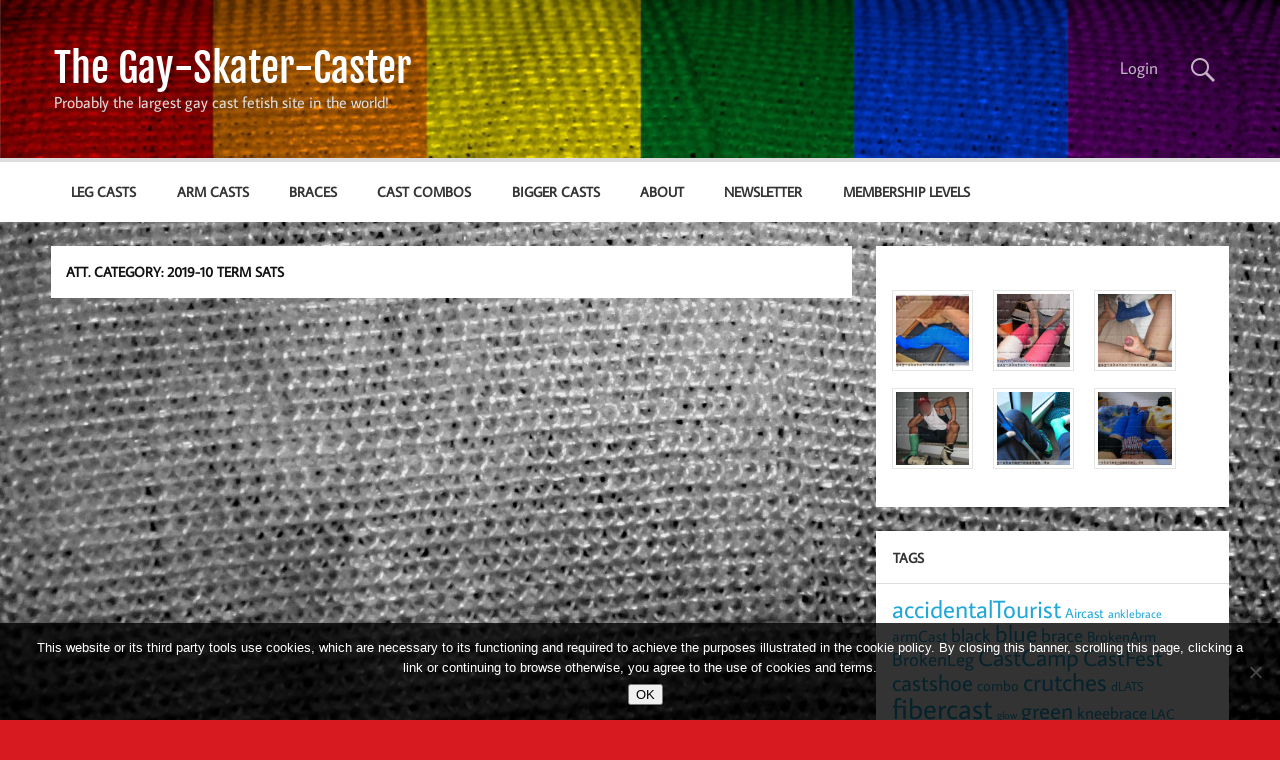

--- FILE ---
content_type: text/html; charset=UTF-8
request_url: https://gay-skater-caster.de/attachment_category/2019-10-term-sats/
body_size: 11408
content:
<!DOCTYPE html><!-- HTML 5 -->
<html lang="en-US">

<head>
<meta charset="UTF-8" />
<meta name="viewport" content="width=device-width, initial-scale=1">
<link rel="profile" href="http://gmpg.org/xfn/11" />
<link rel="pingback" href="https://gay-skater-caster.de/xmlrpc.php" />

<meta name='robots' content='index, follow, max-image-preview:large, max-snippet:-1, max-video-preview:-1' />

	<!-- This site is optimized with the Yoast SEO plugin v26.8 - https://yoast.com/product/yoast-seo-wordpress/ -->
	<title>2019-10 term sats Archive - The Gay-Skater-Caster</title>
	<link rel="canonical" href="https://gay-skater-caster.de/attachment_category/2019-10-term-sats/" />
	<meta property="og:locale" content="en_US" />
	<meta property="og:type" content="article" />
	<meta property="og:title" content="2019-10 term sats Archive - The Gay-Skater-Caster" />
	<meta property="og:url" content="https://gay-skater-caster.de/attachment_category/2019-10-term-sats/" />
	<meta property="og:site_name" content="The Gay-Skater-Caster" />
	<meta name="twitter:card" content="summary_large_image" />
	<meta name="twitter:site" content="@GaySkaterCaster" />
	<script type="application/ld+json" class="yoast-schema-graph">{"@context":"https://schema.org","@graph":[{"@type":"CollectionPage","@id":"https://gay-skater-caster.de/attachment_category/2019-10-term-sats/","url":"https://gay-skater-caster.de/attachment_category/2019-10-term-sats/","name":"2019-10 term sats Archive - The Gay-Skater-Caster","isPartOf":{"@id":"https://gay-skater-caster.de/#website"},"breadcrumb":{"@id":"https://gay-skater-caster.de/attachment_category/2019-10-term-sats/#breadcrumb"},"inLanguage":"en-US"},{"@type":"BreadcrumbList","@id":"https://gay-skater-caster.de/attachment_category/2019-10-term-sats/#breadcrumb","itemListElement":[{"@type":"ListItem","position":1,"name":"Startseite","item":"https://gay-skater-caster.de/"},{"@type":"ListItem","position":2,"name":"2019","item":"https://gay-skater-caster.de/attachment_category/2019/"},{"@type":"ListItem","position":3,"name":"2019-10 term sats"}]},{"@type":"WebSite","@id":"https://gay-skater-caster.de/#website","url":"https://gay-skater-caster.de/","name":"The Gay-Skater-Caster","description":"Probably the largest gay cast fetish site in the world!","potentialAction":[{"@type":"SearchAction","target":{"@type":"EntryPoint","urlTemplate":"https://gay-skater-caster.de/?s={search_term_string}"},"query-input":{"@type":"PropertyValueSpecification","valueRequired":true,"valueName":"search_term_string"}}],"inLanguage":"en-US"}]}</script>
	<!-- / Yoast SEO plugin. -->


<link rel='dns-prefetch' href='//hcaptcha.com' />
<link rel="alternate" type="application/rss+xml" title="The Gay-Skater-Caster &raquo; Feed" href="https://gay-skater-caster.de/feed/" />
<link rel="alternate" type="application/rss+xml" title="The Gay-Skater-Caster &raquo; Comments Feed" href="https://gay-skater-caster.de/comments/feed/" />
<link rel="alternate" type="application/rss+xml" title="The Gay-Skater-Caster &raquo; 2019-10 term sats Att. Category Feed" href="https://gay-skater-caster.de/attachment_category/2019-10-term-sats/feed/" />
<style id='wp-img-auto-sizes-contain-inline-css' type='text/css'>
img:is([sizes=auto i],[sizes^="auto," i]){contain-intrinsic-size:3000px 1500px}
/*# sourceURL=wp-img-auto-sizes-contain-inline-css */
</style>
<link rel='stylesheet' id='momentous-custom-fonts-css' href='https://gay-skater-caster.de/wp-content/themes/momentous-lite/css/custom-fonts.css?ver=20180413' type='text/css' media='all' />
<style id='wp-emoji-styles-inline-css' type='text/css'>

	img.wp-smiley, img.emoji {
		display: inline !important;
		border: none !important;
		box-shadow: none !important;
		height: 1em !important;
		width: 1em !important;
		margin: 0 0.07em !important;
		vertical-align: -0.1em !important;
		background: none !important;
		padding: 0 !important;
	}
/*# sourceURL=wp-emoji-styles-inline-css */
</style>
<link rel='stylesheet' id='wp-block-library-css' href='https://gay-skater-caster.de/wp-includes/css/dist/block-library/style.min.css?ver=6.9' type='text/css' media='all' />
<style id='global-styles-inline-css' type='text/css'>
:root{--wp--preset--aspect-ratio--square: 1;--wp--preset--aspect-ratio--4-3: 4/3;--wp--preset--aspect-ratio--3-4: 3/4;--wp--preset--aspect-ratio--3-2: 3/2;--wp--preset--aspect-ratio--2-3: 2/3;--wp--preset--aspect-ratio--16-9: 16/9;--wp--preset--aspect-ratio--9-16: 9/16;--wp--preset--color--black: #353535;--wp--preset--color--cyan-bluish-gray: #abb8c3;--wp--preset--color--white: #ffffff;--wp--preset--color--pale-pink: #f78da7;--wp--preset--color--vivid-red: #cf2e2e;--wp--preset--color--luminous-vivid-orange: #ff6900;--wp--preset--color--luminous-vivid-amber: #fcb900;--wp--preset--color--light-green-cyan: #7bdcb5;--wp--preset--color--vivid-green-cyan: #00d084;--wp--preset--color--pale-cyan-blue: #8ed1fc;--wp--preset--color--vivid-cyan-blue: #0693e3;--wp--preset--color--vivid-purple: #9b51e0;--wp--preset--color--primary: #22a8d8;--wp--preset--color--light-gray: #f0f0f0;--wp--preset--color--dark-gray: #777777;--wp--preset--gradient--vivid-cyan-blue-to-vivid-purple: linear-gradient(135deg,rgb(6,147,227) 0%,rgb(155,81,224) 100%);--wp--preset--gradient--light-green-cyan-to-vivid-green-cyan: linear-gradient(135deg,rgb(122,220,180) 0%,rgb(0,208,130) 100%);--wp--preset--gradient--luminous-vivid-amber-to-luminous-vivid-orange: linear-gradient(135deg,rgb(252,185,0) 0%,rgb(255,105,0) 100%);--wp--preset--gradient--luminous-vivid-orange-to-vivid-red: linear-gradient(135deg,rgb(255,105,0) 0%,rgb(207,46,46) 100%);--wp--preset--gradient--very-light-gray-to-cyan-bluish-gray: linear-gradient(135deg,rgb(238,238,238) 0%,rgb(169,184,195) 100%);--wp--preset--gradient--cool-to-warm-spectrum: linear-gradient(135deg,rgb(74,234,220) 0%,rgb(151,120,209) 20%,rgb(207,42,186) 40%,rgb(238,44,130) 60%,rgb(251,105,98) 80%,rgb(254,248,76) 100%);--wp--preset--gradient--blush-light-purple: linear-gradient(135deg,rgb(255,206,236) 0%,rgb(152,150,240) 100%);--wp--preset--gradient--blush-bordeaux: linear-gradient(135deg,rgb(254,205,165) 0%,rgb(254,45,45) 50%,rgb(107,0,62) 100%);--wp--preset--gradient--luminous-dusk: linear-gradient(135deg,rgb(255,203,112) 0%,rgb(199,81,192) 50%,rgb(65,88,208) 100%);--wp--preset--gradient--pale-ocean: linear-gradient(135deg,rgb(255,245,203) 0%,rgb(182,227,212) 50%,rgb(51,167,181) 100%);--wp--preset--gradient--electric-grass: linear-gradient(135deg,rgb(202,248,128) 0%,rgb(113,206,126) 100%);--wp--preset--gradient--midnight: linear-gradient(135deg,rgb(2,3,129) 0%,rgb(40,116,252) 100%);--wp--preset--font-size--small: 13px;--wp--preset--font-size--medium: 20px;--wp--preset--font-size--large: 36px;--wp--preset--font-size--x-large: 42px;--wp--preset--spacing--20: 0.44rem;--wp--preset--spacing--30: 0.67rem;--wp--preset--spacing--40: 1rem;--wp--preset--spacing--50: 1.5rem;--wp--preset--spacing--60: 2.25rem;--wp--preset--spacing--70: 3.38rem;--wp--preset--spacing--80: 5.06rem;--wp--preset--shadow--natural: 6px 6px 9px rgba(0, 0, 0, 0.2);--wp--preset--shadow--deep: 12px 12px 50px rgba(0, 0, 0, 0.4);--wp--preset--shadow--sharp: 6px 6px 0px rgba(0, 0, 0, 0.2);--wp--preset--shadow--outlined: 6px 6px 0px -3px rgb(255, 255, 255), 6px 6px rgb(0, 0, 0);--wp--preset--shadow--crisp: 6px 6px 0px rgb(0, 0, 0);}:where(.is-layout-flex){gap: 0.5em;}:where(.is-layout-grid){gap: 0.5em;}body .is-layout-flex{display: flex;}.is-layout-flex{flex-wrap: wrap;align-items: center;}.is-layout-flex > :is(*, div){margin: 0;}body .is-layout-grid{display: grid;}.is-layout-grid > :is(*, div){margin: 0;}:where(.wp-block-columns.is-layout-flex){gap: 2em;}:where(.wp-block-columns.is-layout-grid){gap: 2em;}:where(.wp-block-post-template.is-layout-flex){gap: 1.25em;}:where(.wp-block-post-template.is-layout-grid){gap: 1.25em;}.has-black-color{color: var(--wp--preset--color--black) !important;}.has-cyan-bluish-gray-color{color: var(--wp--preset--color--cyan-bluish-gray) !important;}.has-white-color{color: var(--wp--preset--color--white) !important;}.has-pale-pink-color{color: var(--wp--preset--color--pale-pink) !important;}.has-vivid-red-color{color: var(--wp--preset--color--vivid-red) !important;}.has-luminous-vivid-orange-color{color: var(--wp--preset--color--luminous-vivid-orange) !important;}.has-luminous-vivid-amber-color{color: var(--wp--preset--color--luminous-vivid-amber) !important;}.has-light-green-cyan-color{color: var(--wp--preset--color--light-green-cyan) !important;}.has-vivid-green-cyan-color{color: var(--wp--preset--color--vivid-green-cyan) !important;}.has-pale-cyan-blue-color{color: var(--wp--preset--color--pale-cyan-blue) !important;}.has-vivid-cyan-blue-color{color: var(--wp--preset--color--vivid-cyan-blue) !important;}.has-vivid-purple-color{color: var(--wp--preset--color--vivid-purple) !important;}.has-black-background-color{background-color: var(--wp--preset--color--black) !important;}.has-cyan-bluish-gray-background-color{background-color: var(--wp--preset--color--cyan-bluish-gray) !important;}.has-white-background-color{background-color: var(--wp--preset--color--white) !important;}.has-pale-pink-background-color{background-color: var(--wp--preset--color--pale-pink) !important;}.has-vivid-red-background-color{background-color: var(--wp--preset--color--vivid-red) !important;}.has-luminous-vivid-orange-background-color{background-color: var(--wp--preset--color--luminous-vivid-orange) !important;}.has-luminous-vivid-amber-background-color{background-color: var(--wp--preset--color--luminous-vivid-amber) !important;}.has-light-green-cyan-background-color{background-color: var(--wp--preset--color--light-green-cyan) !important;}.has-vivid-green-cyan-background-color{background-color: var(--wp--preset--color--vivid-green-cyan) !important;}.has-pale-cyan-blue-background-color{background-color: var(--wp--preset--color--pale-cyan-blue) !important;}.has-vivid-cyan-blue-background-color{background-color: var(--wp--preset--color--vivid-cyan-blue) !important;}.has-vivid-purple-background-color{background-color: var(--wp--preset--color--vivid-purple) !important;}.has-black-border-color{border-color: var(--wp--preset--color--black) !important;}.has-cyan-bluish-gray-border-color{border-color: var(--wp--preset--color--cyan-bluish-gray) !important;}.has-white-border-color{border-color: var(--wp--preset--color--white) !important;}.has-pale-pink-border-color{border-color: var(--wp--preset--color--pale-pink) !important;}.has-vivid-red-border-color{border-color: var(--wp--preset--color--vivid-red) !important;}.has-luminous-vivid-orange-border-color{border-color: var(--wp--preset--color--luminous-vivid-orange) !important;}.has-luminous-vivid-amber-border-color{border-color: var(--wp--preset--color--luminous-vivid-amber) !important;}.has-light-green-cyan-border-color{border-color: var(--wp--preset--color--light-green-cyan) !important;}.has-vivid-green-cyan-border-color{border-color: var(--wp--preset--color--vivid-green-cyan) !important;}.has-pale-cyan-blue-border-color{border-color: var(--wp--preset--color--pale-cyan-blue) !important;}.has-vivid-cyan-blue-border-color{border-color: var(--wp--preset--color--vivid-cyan-blue) !important;}.has-vivid-purple-border-color{border-color: var(--wp--preset--color--vivid-purple) !important;}.has-vivid-cyan-blue-to-vivid-purple-gradient-background{background: var(--wp--preset--gradient--vivid-cyan-blue-to-vivid-purple) !important;}.has-light-green-cyan-to-vivid-green-cyan-gradient-background{background: var(--wp--preset--gradient--light-green-cyan-to-vivid-green-cyan) !important;}.has-luminous-vivid-amber-to-luminous-vivid-orange-gradient-background{background: var(--wp--preset--gradient--luminous-vivid-amber-to-luminous-vivid-orange) !important;}.has-luminous-vivid-orange-to-vivid-red-gradient-background{background: var(--wp--preset--gradient--luminous-vivid-orange-to-vivid-red) !important;}.has-very-light-gray-to-cyan-bluish-gray-gradient-background{background: var(--wp--preset--gradient--very-light-gray-to-cyan-bluish-gray) !important;}.has-cool-to-warm-spectrum-gradient-background{background: var(--wp--preset--gradient--cool-to-warm-spectrum) !important;}.has-blush-light-purple-gradient-background{background: var(--wp--preset--gradient--blush-light-purple) !important;}.has-blush-bordeaux-gradient-background{background: var(--wp--preset--gradient--blush-bordeaux) !important;}.has-luminous-dusk-gradient-background{background: var(--wp--preset--gradient--luminous-dusk) !important;}.has-pale-ocean-gradient-background{background: var(--wp--preset--gradient--pale-ocean) !important;}.has-electric-grass-gradient-background{background: var(--wp--preset--gradient--electric-grass) !important;}.has-midnight-gradient-background{background: var(--wp--preset--gradient--midnight) !important;}.has-small-font-size{font-size: var(--wp--preset--font-size--small) !important;}.has-medium-font-size{font-size: var(--wp--preset--font-size--medium) !important;}.has-large-font-size{font-size: var(--wp--preset--font-size--large) !important;}.has-x-large-font-size{font-size: var(--wp--preset--font-size--x-large) !important;}
/*# sourceURL=global-styles-inline-css */
</style>

<style id='classic-theme-styles-inline-css' type='text/css'>
/*! This file is auto-generated */
.wp-block-button__link{color:#fff;background-color:#32373c;border-radius:9999px;box-shadow:none;text-decoration:none;padding:calc(.667em + 2px) calc(1.333em + 2px);font-size:1.125em}.wp-block-file__button{background:#32373c;color:#fff;text-decoration:none}
/*# sourceURL=/wp-includes/css/classic-themes.min.css */
</style>
<link rel='stylesheet' id='cookie-notice-front-css' href='https://gay-skater-caster.de/wp-content/plugins/cookie-notice/css/front.min.css?ver=2.5.11' type='text/css' media='all' />
<link rel='stylesheet' id='pmpro_frontend_base-css' href='https://gay-skater-caster.de/wp-content/plugins/paid-memberships-pro/css/frontend/base.css?ver=3.5.6' type='text/css' media='all' />
<link rel='stylesheet' id='pmpro_frontend_variation_1-css' href='https://gay-skater-caster.de/wp-content/plugins/paid-memberships-pro/css/frontend/variation_1.css?ver=3.5.6' type='text/css' media='all' />
<link rel='stylesheet' id='responsive-lightbox-prettyphoto-css' href='https://gay-skater-caster.de/wp-content/plugins/responsive-lightbox/assets/prettyphoto/prettyPhoto.min.css?ver=3.1.6' type='text/css' media='all' />
<link rel='stylesheet' id='momentous-lite-stylesheet-css' href='https://gay-skater-caster.de/wp-content/themes/momentous-lite/style.css?ver=1.4.5' type='text/css' media='all' />
<link rel='stylesheet' id='genericons-css' href='https://gay-skater-caster.de/wp-content/themes/momentous-lite/css/genericons/genericons.css?ver=3.4.1' type='text/css' media='all' />
<link rel='stylesheet' id='newsletter-css' href='https://gay-skater-caster.de/wp-content/plugins/newsletter/style.css?ver=9.1.2' type='text/css' media='all' />
<link rel='stylesheet' id='video-js-css' href='https://gay-skater-caster.de/wp-content/plugins/video-embed-thumbnail-generator/video-js/video-js.min.css?ver=7.11.4' type='text/css' media='all' />
<link rel='stylesheet' id='video-js-kg-skin-css' href='https://gay-skater-caster.de/wp-content/plugins/video-embed-thumbnail-generator/video-js/kg-video-js-skin.css?ver=4.10.5' type='text/css' media='all' />
<link rel='stylesheet' id='kgvid_video_styles-css' href='https://gay-skater-caster.de/wp-content/plugins/video-embed-thumbnail-generator/src/public/css/videopack-styles.css?ver=4.10.5' type='text/css' media='all' />
<script type="text/javascript" id="cookie-notice-front-js-before">
/* <![CDATA[ */
var cnArgs = {"ajaxUrl":"https:\/\/gay-skater-caster.de\/wp-admin\/admin-ajax.php","nonce":"4c94a55076","hideEffect":"fade","position":"bottom","onScroll":false,"onScrollOffset":100,"onClick":false,"cookieName":"cookie_notice_accepted","cookieTime":7862400,"cookieTimeRejected":2592000,"globalCookie":false,"redirection":false,"cache":false,"revokeCookies":false,"revokeCookiesOpt":"automatic"};

//# sourceURL=cookie-notice-front-js-before
/* ]]> */
</script>
<script type="text/javascript" src="https://gay-skater-caster.de/wp-content/plugins/cookie-notice/js/front.min.js?ver=2.5.11" id="cookie-notice-front-js"></script>
<script type="text/javascript" id="image-watermark-no-right-click-js-before">
/* <![CDATA[ */
var iwArgsNoRightClick = {"rightclick":"N","draganddrop":"N","devtools":"Y","enableToast":"Y","toastMessage":"This content is protected"};

//# sourceURL=image-watermark-no-right-click-js-before
/* ]]> */
</script>
<script type="text/javascript" src="https://gay-skater-caster.de/wp-content/plugins/image-watermark/js/no-right-click.js?ver=2.0.7" id="image-watermark-no-right-click-js"></script>
<script type="text/javascript" src="https://gay-skater-caster.de/wp-includes/js/jquery/jquery.min.js?ver=3.7.1" id="jquery-core-js"></script>
<script type="text/javascript" src="https://gay-skater-caster.de/wp-includes/js/jquery/jquery-migrate.min.js?ver=3.4.1" id="jquery-migrate-js"></script>
<script type="text/javascript" src="https://gay-skater-caster.de/wp-content/plugins/responsive-lightbox/assets/prettyphoto/jquery.prettyPhoto.min.js?ver=3.1.6" id="responsive-lightbox-prettyphoto-js"></script>
<script type="text/javascript" src="https://gay-skater-caster.de/wp-includes/js/underscore.min.js?ver=1.13.7" id="underscore-js"></script>
<script type="text/javascript" src="https://gay-skater-caster.de/wp-content/plugins/responsive-lightbox/assets/infinitescroll/infinite-scroll.pkgd.min.js?ver=4.0.1" id="responsive-lightbox-infinite-scroll-js"></script>
<script type="text/javascript" src="https://gay-skater-caster.de/wp-content/plugins/responsive-lightbox/assets/dompurify/purify.min.js?ver=3.3.1" id="dompurify-js"></script>
<script type="text/javascript" id="responsive-lightbox-sanitizer-js-before">
/* <![CDATA[ */
window.RLG = window.RLG || {}; window.RLG.sanitizeAllowedHosts = ["youtube.com","www.youtube.com","youtu.be","vimeo.com","player.vimeo.com"];
//# sourceURL=responsive-lightbox-sanitizer-js-before
/* ]]> */
</script>
<script type="text/javascript" src="https://gay-skater-caster.de/wp-content/plugins/responsive-lightbox/js/sanitizer.js?ver=2.7.0" id="responsive-lightbox-sanitizer-js"></script>
<script type="text/javascript" id="responsive-lightbox-js-before">
/* <![CDATA[ */
var rlArgs = {"script":"prettyphoto","selector":"lightbox","customEvents":"","activeGalleries":true,"animationSpeed":"normal","slideshow":true,"slideshowDelay":5000,"slideshowAutoplay":false,"opacity":"0.75","showTitle":true,"allowResize":true,"allowExpand":true,"width":1080,"height":720,"separator":"\/","theme":"pp_default","horizontalPadding":20,"hideFlash":false,"wmode":"opaque","videoAutoplay":true,"modal":false,"deeplinking":false,"overlayGallery":true,"keyboardShortcuts":true,"social":false,"woocommerce_gallery":false,"ajaxurl":"https:\/\/gay-skater-caster.de\/wp-admin\/admin-ajax.php","nonce":"1b32f05264","preview":false,"postId":0,"scriptExtension":false};

//# sourceURL=responsive-lightbox-js-before
/* ]]> */
</script>
<script type="text/javascript" src="https://gay-skater-caster.de/wp-content/plugins/responsive-lightbox/js/front.js?ver=2.7.0" id="responsive-lightbox-js"></script>
<script type="text/javascript" src="https://gay-skater-caster.de/wp-content/themes/momentous-lite/js/navigation.js?ver=20160719" id="momentous-lite-jquery-navigation-js"></script>
<script type="text/javascript" src="https://gay-skater-caster.de/wp-includes/js/imagesloaded.min.js?ver=5.0.0" id="imagesloaded-js"></script>
<script type="text/javascript" src="https://gay-skater-caster.de/wp-includes/js/masonry.min.js?ver=4.2.2" id="masonry-js"></script>
<script type="text/javascript" src="https://gay-skater-caster.de/wp-content/themes/momentous-lite/js/masonry-init.js?ver=20160719" id="momentous-lite-masonry-js"></script>
<link rel="https://api.w.org/" href="https://gay-skater-caster.de/wp-json/" /><link rel="alternate" title="JSON" type="application/json" href="https://gay-skater-caster.de/wp-json/wp/v2/attachment_category/488" /><link rel="EditURI" type="application/rsd+xml" title="RSD" href="https://gay-skater-caster.de/xmlrpc.php?rsd" />
<meta name="generator" content="WordPress 6.9" />
<style id="pmpro_colors">:root {
	--pmpro--color--base: #ffffff;
	--pmpro--color--contrast: #222222;
	--pmpro--color--accent: #0c3d54;
	--pmpro--color--accent--variation: hsl( 199,75%,28.5% );
	--pmpro--color--border--variation: hsl( 0,0%,91% );
}</style><style>
.h-captcha{position:relative;display:block;margin-bottom:2rem;padding:0;clear:both}.h-captcha[data-size="normal"]{width:302px;height:76px}.h-captcha[data-size="compact"]{width:158px;height:138px}.h-captcha[data-size="invisible"]{display:none}.h-captcha iframe{z-index:1}.h-captcha::before{content:"";display:block;position:absolute;top:0;left:0;background:url(https://gay-skater-caster.de/wp-content/plugins/hcaptcha-for-forms-and-more/assets/images/hcaptcha-div-logo.svg) no-repeat;border:1px solid #fff0;border-radius:4px;box-sizing:border-box}.h-captcha::after{content:"The hCaptcha loading is delayed until user interaction.";font-family:-apple-system,system-ui,BlinkMacSystemFont,"Segoe UI",Roboto,Oxygen,Ubuntu,"Helvetica Neue",Arial,sans-serif;font-size:10px;font-weight:500;position:absolute;top:0;bottom:0;left:0;right:0;box-sizing:border-box;color:#bf1722;opacity:0}.h-captcha:not(:has(iframe))::after{animation:hcap-msg-fade-in .3s ease forwards;animation-delay:2s}.h-captcha:has(iframe)::after{animation:none;opacity:0}@keyframes hcap-msg-fade-in{to{opacity:1}}.h-captcha[data-size="normal"]::before{width:302px;height:76px;background-position:93.8% 28%}.h-captcha[data-size="normal"]::after{width:302px;height:76px;display:flex;flex-wrap:wrap;align-content:center;line-height:normal;padding:0 75px 0 10px}.h-captcha[data-size="compact"]::before{width:158px;height:138px;background-position:49.9% 78.8%}.h-captcha[data-size="compact"]::after{width:158px;height:138px;text-align:center;line-height:normal;padding:24px 10px 10px 10px}.h-captcha[data-theme="light"]::before,body.is-light-theme .h-captcha[data-theme="auto"]::before,.h-captcha[data-theme="auto"]::before{background-color:#fafafa;border:1px solid #e0e0e0}.h-captcha[data-theme="dark"]::before,body.is-dark-theme .h-captcha[data-theme="auto"]::before,html.wp-dark-mode-active .h-captcha[data-theme="auto"]::before,html.drdt-dark-mode .h-captcha[data-theme="auto"]::before{background-image:url(https://gay-skater-caster.de/wp-content/plugins/hcaptcha-for-forms-and-more/assets/images/hcaptcha-div-logo-white.svg);background-repeat:no-repeat;background-color:#333;border:1px solid #f5f5f5}@media (prefers-color-scheme:dark){.h-captcha[data-theme="auto"]::before{background-image:url(https://gay-skater-caster.de/wp-content/plugins/hcaptcha-for-forms-and-more/assets/images/hcaptcha-div-logo-white.svg);background-repeat:no-repeat;background-color:#333;border:1px solid #f5f5f5}}.h-captcha[data-theme="custom"]::before{background-color:initial}.h-captcha[data-size="invisible"]::before,.h-captcha[data-size="invisible"]::after{display:none}.h-captcha iframe{position:relative}div[style*="z-index: 2147483647"] div[style*="border-width: 11px"][style*="position: absolute"][style*="pointer-events: none"]{border-style:none}
</style>
<!-- Analytics by WP Statistics - https://wp-statistics.com -->
<style type="text/css">.recentcomments a{display:inline !important;padding:0 !important;margin:0 !important;}</style><style type="text/css" id="custom-background-css">
body.custom-background { background-color: #d71920; background-image: url("https://gay-skater-caster.de/wp-content/uploads/1717/65/Cast-HG2-scaled.jpg"); background-position: center center; background-size: cover; background-repeat: no-repeat; background-attachment: fixed; }
</style>
	<link rel="icon" href="https://gay-skater-caster.de/wp-content/uploads/2019/09/cropped-logo-gsc-v03-rot-32x32.png" sizes="32x32" />
<link rel="icon" href="https://gay-skater-caster.de/wp-content/uploads/2019/09/cropped-logo-gsc-v03-rot-192x192.png" sizes="192x192" />
<link rel="apple-touch-icon" href="https://gay-skater-caster.de/wp-content/uploads/2019/09/cropped-logo-gsc-v03-rot-180x180.png" />
<meta name="msapplication-TileImage" content="https://gay-skater-caster.de/wp-content/uploads/2019/09/cropped-logo-gsc-v03-rot-270x270.png" />
		<style type="text/css" id="wp-custom-css">
			.more-link{
  background:#d71920;
}

.widgettitle{
  font-size:1em;
}

.author-bio-section {
  display: none;
}

#header-wrap{
	background-image:url("https://gay-skater-caster.de/wp-content/uploads/1717/64/cropped-Cast-HG-RB2-scaled-1.jpg");
	background-repeat: no-repeat;
	background-size:100% 100%;
}

		</style>
		</head>

<body class="pmpro-variation_1 archive tax-attachment_category term-2019-10-term-sats term-488 custom-background wp-theme-momentous-lite cookies-not-set">

<a class="skip-link screen-reader-text" href="#content">Skip to content</a>


<div id="wrapper" class="hfeed">

	<div id="header-wrap">

		
			<div id="header-search-wrap">

				<div id="header-search" class="container clearfix">
					
	<form role="search" method="get" class="search-form" action="https://gay-skater-caster.de/">
		<label>
			<span class="screen-reader-text">Search for:</span>
			<input type="search" class="search-field" placeholder="To search, type and hit enter &hellip;" value="" name="s">
		</label>
		<button type="submit" class="search-submit">
			<span class="genericon-search"></span>
		</button>
	</form>

				</div>

			</div>

		
		<header id="header" class="container clearfix" role="banner">

			<div id="logo">

								
		<p class="site-title"><a href="https://gay-skater-caster.de/" rel="home">The Gay-Skater-Caster</a></p>

					
			<p class="site-description">Probably the largest gay cast fetish site in the world!</p>

		
			</div>

			<div id="header-content" class="clearfix">

									<div class="header-search-icon">
						<span class="genericon-search"></span>
					</div>
				
				
					<nav id="topnav" class="clearfix" role="navigation">
						<ul id="topnav-menu" class="top-navigation-menu"><li id="menu-item-25262" class="menu-item menu-item-type-custom menu-item-object-custom menu-item-25262"><a href="https://gay-skater-caster.de/wp-login.php">Login</a></li>
</ul>					</nav>

				
			</div>

		</header>

		<div id="navigation-wrap">

			<div id="navigation" class="container clearfix">

				

				<nav id="mainnav" class="clearfix" role="navigation">
					<ul id="mainnav-menu" class="main-navigation-menu"><li id="menu-item-24956" class="menu-item menu-item-type-taxonomy menu-item-object-category menu-item-24956"><a href="https://gay-skater-caster.de/category/leg-casts/">leg casts</a></li>
<li id="menu-item-24957" class="menu-item menu-item-type-taxonomy menu-item-object-category menu-item-24957"><a href="https://gay-skater-caster.de/category/arm-casts/">arm casts</a></li>
<li id="menu-item-26375" class="menu-item menu-item-type-taxonomy menu-item-object-category menu-item-26375"><a href="https://gay-skater-caster.de/category/braces/">braces</a></li>
<li id="menu-item-26376" class="menu-item menu-item-type-taxonomy menu-item-object-category menu-item-26376"><a href="https://gay-skater-caster.de/category/cast-combos/">cast combos</a></li>
<li id="menu-item-26377" class="menu-item menu-item-type-taxonomy menu-item-object-category menu-item-26377"><a href="https://gay-skater-caster.de/category/bigger-casts/">bigger casts</a></li>
<li id="menu-item-24958" class="menu-item menu-item-type-post_type menu-item-object-page menu-item-24958"><a href="https://gay-skater-caster.de/about/">About</a></li>
<li id="menu-item-24960" class="menu-item menu-item-type-post_type menu-item-object-page menu-item-24960"><a href="https://gay-skater-caster.de/newsletter/">Newsletter</a></li>
<li id="menu-item-27779" class="menu-item menu-item-type-post_type menu-item-object-page menu-item-27779"><a href="https://gay-skater-caster.de/membership-account/membership-levels/">Membership Levels</a></li>
</ul>				</nav>

			</div>

		</div>

	</div>

	

	<div id="wrap" class="container clearfix">
		
		<section id="content" class="primary" role="main">
	
						
				<header class="page-header">
					<h1 class="archive-title">Att. Category: <span>2019-10 term sats</span></h1>				</header>
			
						
		</section>
		
		
	<section id="sidebar" class="secondary clearfix" role="complementary">

		<aside id="mla-text-widget-2" class="widget mla_text_widget">			<div class="textwidget"><style type='text/css'>
	#mla_gallery-1 {
		margin: auto;
		width: 100%;
	}
	#mla_gallery-1 .gallery-item {
		float: none;
		margin: 1.5%;
		display: inline-block;
		text-align: center;
		width: 30.3%;
	}
	#mla_gallery-1 .gallery-item .gallery-icon img {
		border: 2px solid #cfcfcf;
	}
	#mla_gallery-1 .gallery-caption {
		margin-left: 0;
		vertical-align: top;
	}
</style>
<div id='mla_gallery-1' class='gallery galleryid-0 gallery-columns-3 gallery-size-thumbnail'>
<!-- row-open -->
<dl class='gallery-item '>
	<dt class='gallery-icon landscape'>
		<a href='https://gay-skater-caster.de/wp-content/uploads/2017/09/2017-09-llc-01.jpg' title="" data-rl_title="" class="rl-gallery-link" data-rl_caption="" data-rel="lightbox-gallery-0"><img width="400" height="400" src="https://gay-skater-caster.de/wp-content/uploads/2017/09/2017-09-llc-01-400x400.jpg" class="attachment-thumbnail size-thumbnail" alt="" decoding="async" loading="lazy" srcset="https://gay-skater-caster.de/wp-content/uploads/2017/09/2017-09-llc-01-400x400.jpg 400w, https://gay-skater-caster.de/wp-content/uploads/2017/09/2017-09-llc-01-200x200.jpg 200w" sizes="auto, (max-width: 400px) 100vw, 400px" /></a>
	</dt>
</dl>
<dl class='gallery-item '>
	<dt class='gallery-icon landscape'>
		<a href='https://gay-skater-caster.de/wp-content/uploads/2016/10/2011-01-23_01-36-43_8269.jpg' title="" data-rl_title="" class="rl-gallery-link" data-rl_caption="" data-rel="lightbox-gallery-0"><img width="400" height="400" src="https://gay-skater-caster.de/wp-content/uploads/2016/10/2011-01-23_01-36-43_8269-400x400.jpg" class="attachment-thumbnail size-thumbnail" alt="" decoding="async" loading="lazy" srcset="https://gay-skater-caster.de/wp-content/uploads/2016/10/2011-01-23_01-36-43_8269-400x400.jpg 400w, https://gay-skater-caster.de/wp-content/uploads/2016/10/2011-01-23_01-36-43_8269-200x200.jpg 200w" sizes="auto, (max-width: 400px) 100vw, 400px" /></a>
	</dt>
</dl>
<dl class='gallery-item last_in_row'>
	<dt class='gallery-icon landscape'>
		<a href='https://gay-skater-caster.de/wp-content/uploads/2018/03/2015-05-25_10-04-58_9607.jpg' title="" data-rl_title="" class="rl-gallery-link" data-rl_caption="" data-rel="lightbox-gallery-0"><img width="400" height="400" src="https://gay-skater-caster.de/wp-content/uploads/2018/03/2015-05-25_10-04-58_9607-400x400.jpg" class="attachment-thumbnail size-thumbnail" alt="" decoding="async" loading="lazy" srcset="https://gay-skater-caster.de/wp-content/uploads/2018/03/2015-05-25_10-04-58_9607-400x400.jpg 400w, https://gay-skater-caster.de/wp-content/uploads/2018/03/2015-05-25_10-04-58_9607-200x200.jpg 200w" sizes="auto, (max-width: 400px) 100vw, 400px" /></a>
	</dt>
</dl>
<br style="clear: both" />
<!-- row-open -->
<dl class='gallery-item '>
	<dt class='gallery-icon portrait'>
		<a href='https://gay-skater-caster.de/wp-content/uploads/2017/09/16.09.2007-18-15-49.jpg' title="" data-rl_title="" class="rl-gallery-link" data-rl_caption="" data-rel="lightbox-gallery-0"><img width="400" height="400" src="https://gay-skater-caster.de/wp-content/uploads/2017/09/16.09.2007-18-15-49-400x400.jpg" class="attachment-thumbnail size-thumbnail" alt="" decoding="async" loading="lazy" srcset="https://gay-skater-caster.de/wp-content/uploads/2017/09/16.09.2007-18-15-49-400x400.jpg 400w, https://gay-skater-caster.de/wp-content/uploads/2017/09/16.09.2007-18-15-49-200x200.jpg 200w" sizes="auto, (max-width: 400px) 100vw, 400px" /></a>
	</dt>
</dl>
<dl class='gallery-item '>
	<dt class='gallery-icon landscape'>
		<a href='https://gay-skater-caster.de/wp-content/uploads/2021/02/2016-12-05_13-18-01_1110335.jpg' title="" data-rl_title="" class="rl-gallery-link" data-rl_caption="" data-rel="lightbox-gallery-0"><img width="400" height="400" src="https://gay-skater-caster.de/wp-content/uploads/2021/02/2016-12-05_13-18-01_1110335-400x400.jpg" class="attachment-thumbnail size-thumbnail" alt="" decoding="async" loading="lazy" srcset="https://gay-skater-caster.de/wp-content/uploads/2021/02/2016-12-05_13-18-01_1110335-400x400.jpg 400w, https://gay-skater-caster.de/wp-content/uploads/2021/02/2016-12-05_13-18-01_1110335-200x200.jpg 200w" sizes="auto, (max-width: 400px) 100vw, 400px" /></a>
	</dt>
</dl>
<dl class='gallery-item last_in_row'>
	<dt class='gallery-icon landscape'>
		<a href='https://gay-skater-caster.de/wp-content/uploads/2018/08/2017-09-09_10-17-34_1280079.jpg' title="" data-rl_title="" class="rl-gallery-link" data-rl_caption="" data-rel="lightbox-gallery-0"><img width="400" height="400" src="https://gay-skater-caster.de/wp-content/uploads/2018/08/2017-09-09_10-17-34_1280079-400x400.jpg" class="attachment-thumbnail size-thumbnail" alt="" decoding="async" loading="lazy" srcset="https://gay-skater-caster.de/wp-content/uploads/2018/08/2017-09-09_10-17-34_1280079-400x400.jpg 400w, https://gay-skater-caster.de/wp-content/uploads/2018/08/2017-09-09_10-17-34_1280079-200x200.jpg 200w" sizes="auto, (max-width: 400px) 100vw, 400px" /></a>
	</dt>
</dl>
<br style="clear: both" />
</div>
</div>		</aside><aside id="tag_cloud-2" class="widget widget_tag_cloud"><h3 class="widgettitle"><span>Tags</span></h3><div class="tagcloud"><a href="https://gay-skater-caster.de/tag/accidentaltourist/" class="tag-cloud-link tag-link-504 tag-link-position-1" style="font-size: 19.058823529412pt;" aria-label="accidentalTourist (51 items)">accidentalTourist</a>
<a href="https://gay-skater-caster.de/tag/aircast/" class="tag-cloud-link tag-link-55 tag-link-position-2" style="font-size: 10.588235294118pt;" aria-label="Aircast (9 items)">Aircast</a>
<a href="https://gay-skater-caster.de/tag/anklebrace/" class="tag-cloud-link tag-link-40 tag-link-position-3" style="font-size: 8.8235294117647pt;" aria-label="anklebrace (6 items)">anklebrace</a>
<a href="https://gay-skater-caster.de/tag/armcast/" class="tag-cloud-link tag-link-189 tag-link-position-4" style="font-size: 12.352941176471pt;" aria-label="armCast (13 items)">armCast</a>
<a href="https://gay-skater-caster.de/tag/black/" class="tag-cloud-link tag-link-103 tag-link-position-5" style="font-size: 14.352941176471pt;" aria-label="black (20 items)">black</a>
<a href="https://gay-skater-caster.de/tag/blue/" class="tag-cloud-link tag-link-98 tag-link-position-6" style="font-size: 18.117647058824pt;" aria-label="blue (43 items)">blue</a>
<a href="https://gay-skater-caster.de/tag/brace/" class="tag-cloud-link tag-link-39 tag-link-position-7" style="font-size: 13.882352941176pt;" aria-label="brace (18 items)">brace</a>
<a href="https://gay-skater-caster.de/tag/brokenarm/" class="tag-cloud-link tag-link-69 tag-link-position-8" style="font-size: 11.529411764706pt;" aria-label="BrokenArm (11 items)">BrokenArm</a>
<a href="https://gay-skater-caster.de/tag/brokenleg/" class="tag-cloud-link tag-link-68 tag-link-position-9" style="font-size: 13.882352941176pt;" aria-label="BrokenLeg (18 items)">BrokenLeg</a>
<a href="https://gay-skater-caster.de/tag/castcamp/" class="tag-cloud-link tag-link-147 tag-link-position-10" style="font-size: 18.235294117647pt;" aria-label="CastCamp (44 items)">CastCamp</a>
<a href="https://gay-skater-caster.de/tag/castfest/" class="tag-cloud-link tag-link-76 tag-link-position-11" style="font-size: 16.941176470588pt;" aria-label="CastFest (34 items)">CastFest</a>
<a href="https://gay-skater-caster.de/tag/castshoe/" class="tag-cloud-link tag-link-10 tag-link-position-12" style="font-size: 17.294117647059pt;" aria-label="castshoe (36 items)">castshoe</a>
<a href="https://gay-skater-caster.de/tag/combo/" class="tag-cloud-link tag-link-92 tag-link-position-13" style="font-size: 11.529411764706pt;" aria-label="combo (11 items)">combo</a>
<a href="https://gay-skater-caster.de/tag/crutches/" class="tag-cloud-link tag-link-13 tag-link-position-14" style="font-size: 18.823529411765pt;" aria-label="crutches (49 items)">crutches</a>
<a href="https://gay-skater-caster.de/tag/dlats/" class="tag-cloud-link tag-link-72 tag-link-position-15" style="font-size: 9.4117647058824pt;" aria-label="dLATS (7 items)">dLATS</a>
<a href="https://gay-skater-caster.de/tag/fibercast/" class="tag-cloud-link tag-link-14 tag-link-position-16" style="font-size: 22pt;" aria-label="fibercast (93 items)">fibercast</a>
<a href="https://gay-skater-caster.de/tag/glow/" class="tag-cloud-link tag-link-450 tag-link-position-17" style="font-size: 8pt;" aria-label="glow (5 items)">glow</a>
<a href="https://gay-skater-caster.de/tag/green/" class="tag-cloud-link tag-link-43 tag-link-position-18" style="font-size: 16.941176470588pt;" aria-label="green (34 items)">green</a>
<a href="https://gay-skater-caster.de/tag/kneebrace/" class="tag-cloud-link tag-link-54 tag-link-position-19" style="font-size: 12.941176470588pt;" aria-label="kneebrace (15 items)">kneebrace</a>
<a href="https://gay-skater-caster.de/tag/lac/" class="tag-cloud-link tag-link-18 tag-link-position-20" style="font-size: 10.588235294118pt;" aria-label="LAC (9 items)">LAC</a>
<a href="https://gay-skater-caster.de/tag/lats/" class="tag-cloud-link tag-link-28 tag-link-position-21" style="font-size: 16.705882352941pt;" aria-label="LATS (32 items)">LATS</a>
<a href="https://gay-skater-caster.de/tag/legcast/" class="tag-cloud-link tag-link-87 tag-link-position-22" style="font-size: 12.352941176471pt;" aria-label="legcast (13 items)">legcast</a>
<a href="https://gay-skater-caster.de/tag/llc/" class="tag-cloud-link tag-link-21 tag-link-position-23" style="font-size: 15.411764705882pt;" aria-label="LLC (25 items)">LLC</a>
<a href="https://gay-skater-caster.de/tag/llwc/" class="tag-cloud-link tag-link-22 tag-link-position-24" style="font-size: 11.882352941176pt;" aria-label="LLWC (12 items)">LLWC</a>
<a href="https://gay-skater-caster.de/tag/medim4s/" class="tag-cloud-link tag-link-128 tag-link-position-25" style="font-size: 10pt;" aria-label="MediM4s (8 items)">MediM4s</a>
<a href="https://gay-skater-caster.de/tag/orange/" class="tag-cloud-link tag-link-105 tag-link-position-26" style="font-size: 12.705882352941pt;" aria-label="orange (14 items)">orange</a>
<a href="https://gay-skater-caster.de/tag/pink/" class="tag-cloud-link tag-link-90 tag-link-position-27" style="font-size: 13.647058823529pt;" aria-label="pink (17 items)">pink</a>
<a href="https://gay-skater-caster.de/tag/plastercast/" class="tag-cloud-link tag-link-17 tag-link-position-28" style="font-size: 11.882352941176pt;" aria-label="plastercast (12 items)">plastercast</a>
<a href="https://gay-skater-caster.de/tag/red/" class="tag-cloud-link tag-link-46 tag-link-position-29" style="font-size: 15.882352941176pt;" aria-label="red (27 items)">red</a>
<a href="https://gay-skater-caster.de/tag/sac/" class="tag-cloud-link tag-link-15 tag-link-position-30" style="font-size: 10pt;" aria-label="SAC (8 items)">SAC</a>
<a href="https://gay-skater-caster.de/tag/safs/" class="tag-cloud-link tag-link-30 tag-link-position-31" style="font-size: 9.4117647058824pt;" aria-label="SAFS (7 items)">SAFS</a>
<a href="https://gay-skater-caster.de/tag/sats/" class="tag-cloud-link tag-link-71 tag-link-position-32" style="font-size: 11.882352941176pt;" aria-label="SATS (12 items)">SATS</a>
<a href="https://gay-skater-caster.de/tag/slc/" class="tag-cloud-link tag-link-9 tag-link-position-33" style="font-size: 16.823529411765pt;" aria-label="SLC (33 items)">SLC</a>
<a href="https://gay-skater-caster.de/tag/slwc/" class="tag-cloud-link tag-link-8 tag-link-position-34" style="font-size: 20pt;" aria-label="SLWC (62 items)">SLWC</a>
<a href="https://gay-skater-caster.de/tag/softcast/" class="tag-cloud-link tag-link-77 tag-link-position-35" style="font-size: 12.941176470588pt;" aria-label="softcast (15 items)">softcast</a>
<a href="https://gay-skater-caster.de/tag/sss/" class="tag-cloud-link tag-link-24 tag-link-position-36" style="font-size: 9.4117647058824pt;" aria-label="SSS (7 items)">SSS</a>
<a href="https://gay-skater-caster.de/tag/term/" class="tag-cloud-link tag-link-20 tag-link-position-37" style="font-size: 13.647058823529pt;" aria-label="term (17 items)">term</a>
<a href="https://gay-skater-caster.de/tag/toeplate/" class="tag-cloud-link tag-link-12 tag-link-position-38" style="font-size: 16pt;" aria-label="toeplate (28 items)">toeplate</a>
<a href="https://gay-skater-caster.de/tag/videos/" class="tag-cloud-link tag-link-150 tag-link-position-39" style="font-size: 21.764705882353pt;" aria-label="videos (89 items)">videos</a>
<a href="https://gay-skater-caster.de/tag/walker/" class="tag-cloud-link tag-link-56 tag-link-position-40" style="font-size: 10.588235294118pt;" aria-label="Walker (9 items)">Walker</a>
<a href="https://gay-skater-caster.de/tag/walkingheel/" class="tag-cloud-link tag-link-7 tag-link-position-41" style="font-size: 16.941176470588pt;" aria-label="walkingheel (34 items)">walkingheel</a>
<a href="https://gay-skater-caster.de/tag/white/" class="tag-cloud-link tag-link-95 tag-link-position-42" style="font-size: 10pt;" aria-label="white (8 items)">white</a>
<a href="https://gay-skater-caster.de/tag/xxx/" class="tag-cloud-link tag-link-31 tag-link-position-43" style="font-size: 19.294117647059pt;" aria-label="xxx (54 items)">xxx</a>
<a href="https://gay-skater-caster.de/tag/xxxvideos/" class="tag-cloud-link tag-link-500 tag-link-position-44" style="font-size: 16.705882352941pt;" aria-label="xxxVideos (32 items)">xxxVideos</a>
<a href="https://gay-skater-caster.de/tag/yellow/" class="tag-cloud-link tag-link-102 tag-link-position-45" style="font-size: 12.352941176471pt;" aria-label="yellow (13 items)">yellow</a></div>
</aside><aside id="recent-comments-2" class="widget widget_recent_comments"><h3 class="widgettitle"><span>Recent Comments</span></h3><ul id="recentcomments"><li class="recentcomments"><span class="comment-author-link">Sockslc</span> on <a href="https://gay-skater-caster.de/the-castcamp-faq/#comment-60309">The CastCamp FAQ</a></li><li class="recentcomments"><span class="comment-author-link">gay-skater-caster</span> on <a href="https://gay-skater-caster.de/2021-09-slwc/#comment-59737">2021-09 slwc</a></li><li class="recentcomments"><span class="comment-author-link">Mardermen</span> on <a href="https://gay-skater-caster.de/2021-09-slwc/#comment-59735">2021-09 slwc</a></li><li class="recentcomments"><span class="comment-author-link">gay-skater-caster</span> on <a href="https://gay-skater-caster.de/2021-09-slwc-pix/#comment-59734">2021-09 slwc + pix</a></li><li class="recentcomments"><span class="comment-author-link">Mardermen</span> on <a href="https://gay-skater-caster.de/2021-09-slwc-pix/#comment-59733">2021-09 slwc + pix</a></li></ul></aside><aside id="meta-6" class="widget widget_meta"><h3 class="widgettitle"><span>Login</span></h3>
		<ul>
			<li><a rel="nofollow" href="https://gay-skater-caster.de/wp-login.php?action=register">Register</a></li>			<li><a rel="nofollow" href="https://gay-skater-caster.de/wp-login.php">Log in</a></li>
			<li><a href="https://gay-skater-caster.de/feed/">Entries feed</a></li>
			<li><a href="https://gay-skater-caster.de/comments/feed/">Comments feed</a></li>

			<li><a href="https://wordpress.org/">WordPress.org</a></li>
		</ul>

		</aside><aside id="custom_html-2" class="widget_text widget widget_custom_html"><div class="textwidget custom-html-widget"><a rel="me" href="https://queer.party/@GaySkaterCaster"></a>
<a rel="me" href="https://kinky.business/@GaySkaterCaster"></a>
<a rel="me" href="https://kinkyelephant.com/@GaySkaterCaster"></a>
<a rel="me" href="https://sinblr.com/@GaySkaterCaster"></a>
<a rel="me" href="https://lgbt.io/@GaySkaterCaster"></a>
<a rel="me" href="https://twitter.com/GaySkaterCaster"></a>
<a rel="me" href="https://chaos.social/@GaySkaterCaster"></a>
<a rel="me" href="https://qaf.men/@GaySkaterCaster"></a>
<a rel="me" href="https://sneakerwave.net/@GaySkaterCaster"></a>
<a rel="me" href="https://weirder.earth/@GaySkaterCaster"></a>
<a rel="me" href="https://disabled.social/@gayskatercaster"></a>
<a rel="me" href="https://gaybdsm.group/@gayskatercaster"></a></div></aside>
	</section>
	</div>
	
	
	<div id="footer-bg">
	
				
		<div id="footer-wrap">
		
			<footer id="footer" class="container clearfix" role="contentinfo">
				
				<span id="footer-text"></span>
				
				<div id="credit-link">Powered by <a href="http://wordpress.org" title="WordPress">WordPress</a> and <a href="https://themezee.com/themes/momentous/" title="Momentous WordPress Theme">Momentous</a>.</div>
			
			</footer>
		
		</div>

	</div>
	
</div><!-- end #wrapper -->

<script type="speculationrules">
{"prefetch":[{"source":"document","where":{"and":[{"href_matches":"/*"},{"not":{"href_matches":["/wp-*.php","/wp-admin/*","/wp-content/uploads/*","/wp-content/*","/wp-content/plugins/*","/wp-content/themes/momentous-lite/*","/*\\?(.+)"]}},{"not":{"selector_matches":"a[rel~=\"nofollow\"]"}},{"not":{"selector_matches":".no-prefetch, .no-prefetch a"}}]},"eagerness":"conservative"}]}
</script>
		<!-- Memberships powered by Paid Memberships Pro v3.5.6. -->
	<script type="text/javascript" id="newsletter-js-extra">
/* <![CDATA[ */
var newsletter_data = {"action_url":"https://gay-skater-caster.de/wp-admin/admin-ajax.php"};
//# sourceURL=newsletter-js-extra
/* ]]> */
</script>
<script type="text/javascript" src="https://gay-skater-caster.de/wp-content/plugins/newsletter/main.js?ver=9.1.2" id="newsletter-js"></script>
<script type="text/javascript" id="wp-statistics-tracker-js-extra">
/* <![CDATA[ */
var WP_Statistics_Tracker_Object = {"requestUrl":"https://gay-skater-caster.de/wp-json/wp-statistics/v2","ajaxUrl":"https://gay-skater-caster.de/wp-admin/admin-ajax.php","hitParams":{"wp_statistics_hit":1,"source_type":"tax_attachment_category","source_id":488,"search_query":"","signature":"605ba8a3669286a742f501556c61ec4e","endpoint":"hit"},"option":{"dntEnabled":"1","bypassAdBlockers":"","consentIntegration":{"name":null,"status":[]},"isPreview":false,"userOnline":false,"trackAnonymously":false,"isWpConsentApiActive":false,"consentLevel":"functional"},"isLegacyEventLoaded":"","customEventAjaxUrl":"https://gay-skater-caster.de/wp-admin/admin-ajax.php?action=wp_statistics_custom_event&nonce=7d94145a13","onlineParams":{"wp_statistics_hit":1,"source_type":"tax_attachment_category","source_id":488,"search_query":"","signature":"605ba8a3669286a742f501556c61ec4e","action":"wp_statistics_online_check"},"jsCheckTime":"60000"};
//# sourceURL=wp-statistics-tracker-js-extra
/* ]]> */
</script>
<script type="text/javascript" src="https://gay-skater-caster.de/wp-content/plugins/wp-statistics/assets/js/tracker.js?ver=14.16" id="wp-statistics-tracker-js"></script>
<script id="wp-emoji-settings" type="application/json">
{"baseUrl":"https://s.w.org/images/core/emoji/17.0.2/72x72/","ext":".png","svgUrl":"https://s.w.org/images/core/emoji/17.0.2/svg/","svgExt":".svg","source":{"concatemoji":"https://gay-skater-caster.de/wp-includes/js/wp-emoji-release.min.js?ver=6.9"}}
</script>
<script type="module">
/* <![CDATA[ */
/*! This file is auto-generated */
const a=JSON.parse(document.getElementById("wp-emoji-settings").textContent),o=(window._wpemojiSettings=a,"wpEmojiSettingsSupports"),s=["flag","emoji"];function i(e){try{var t={supportTests:e,timestamp:(new Date).valueOf()};sessionStorage.setItem(o,JSON.stringify(t))}catch(e){}}function c(e,t,n){e.clearRect(0,0,e.canvas.width,e.canvas.height),e.fillText(t,0,0);t=new Uint32Array(e.getImageData(0,0,e.canvas.width,e.canvas.height).data);e.clearRect(0,0,e.canvas.width,e.canvas.height),e.fillText(n,0,0);const a=new Uint32Array(e.getImageData(0,0,e.canvas.width,e.canvas.height).data);return t.every((e,t)=>e===a[t])}function p(e,t){e.clearRect(0,0,e.canvas.width,e.canvas.height),e.fillText(t,0,0);var n=e.getImageData(16,16,1,1);for(let e=0;e<n.data.length;e++)if(0!==n.data[e])return!1;return!0}function u(e,t,n,a){switch(t){case"flag":return n(e,"\ud83c\udff3\ufe0f\u200d\u26a7\ufe0f","\ud83c\udff3\ufe0f\u200b\u26a7\ufe0f")?!1:!n(e,"\ud83c\udde8\ud83c\uddf6","\ud83c\udde8\u200b\ud83c\uddf6")&&!n(e,"\ud83c\udff4\udb40\udc67\udb40\udc62\udb40\udc65\udb40\udc6e\udb40\udc67\udb40\udc7f","\ud83c\udff4\u200b\udb40\udc67\u200b\udb40\udc62\u200b\udb40\udc65\u200b\udb40\udc6e\u200b\udb40\udc67\u200b\udb40\udc7f");case"emoji":return!a(e,"\ud83e\u1fac8")}return!1}function f(e,t,n,a){let r;const o=(r="undefined"!=typeof WorkerGlobalScope&&self instanceof WorkerGlobalScope?new OffscreenCanvas(300,150):document.createElement("canvas")).getContext("2d",{willReadFrequently:!0}),s=(o.textBaseline="top",o.font="600 32px Arial",{});return e.forEach(e=>{s[e]=t(o,e,n,a)}),s}function r(e){var t=document.createElement("script");t.src=e,t.defer=!0,document.head.appendChild(t)}a.supports={everything:!0,everythingExceptFlag:!0},new Promise(t=>{let n=function(){try{var e=JSON.parse(sessionStorage.getItem(o));if("object"==typeof e&&"number"==typeof e.timestamp&&(new Date).valueOf()<e.timestamp+604800&&"object"==typeof e.supportTests)return e.supportTests}catch(e){}return null}();if(!n){if("undefined"!=typeof Worker&&"undefined"!=typeof OffscreenCanvas&&"undefined"!=typeof URL&&URL.createObjectURL&&"undefined"!=typeof Blob)try{var e="postMessage("+f.toString()+"("+[JSON.stringify(s),u.toString(),c.toString(),p.toString()].join(",")+"));",a=new Blob([e],{type:"text/javascript"});const r=new Worker(URL.createObjectURL(a),{name:"wpTestEmojiSupports"});return void(r.onmessage=e=>{i(n=e.data),r.terminate(),t(n)})}catch(e){}i(n=f(s,u,c,p))}t(n)}).then(e=>{for(const n in e)a.supports[n]=e[n],a.supports.everything=a.supports.everything&&a.supports[n],"flag"!==n&&(a.supports.everythingExceptFlag=a.supports.everythingExceptFlag&&a.supports[n]);var t;a.supports.everythingExceptFlag=a.supports.everythingExceptFlag&&!a.supports.flag,a.supports.everything||((t=a.source||{}).concatemoji?r(t.concatemoji):t.wpemoji&&t.twemoji&&(r(t.twemoji),r(t.wpemoji)))});
//# sourceURL=https://gay-skater-caster.de/wp-includes/js/wp-emoji-loader.min.js
/* ]]> */
</script>

		<!-- Cookie Notice plugin v2.5.11 by Hu-manity.co https://hu-manity.co/ -->
		<div id="cookie-notice" role="dialog" class="cookie-notice-hidden cookie-revoke-hidden cn-position-bottom" aria-label="Cookie Notice" style="background-color: rgba(0,0,0,0.8);"><div class="cookie-notice-container" style="color: #fff"><span id="cn-notice-text" class="cn-text-container">This website or its third party tools use cookies, which are necessary to its functioning and required to achieve the purposes illustrated in the cookie policy. By closing this banner, scrolling this page, clicking a link or continuing to browse otherwise, you agree to the use of cookies and terms.</span><span id="cn-notice-buttons" class="cn-buttons-container"><button id="cn-accept-cookie" data-cookie-set="accept" class="cn-set-cookie cn-button cn-button-custom button" aria-label="OK">OK</button></span><button type="button" id="cn-close-notice" data-cookie-set="accept" class="cn-close-icon" aria-label="NO"></button></div>
			
		</div>
		<!-- / Cookie Notice plugin --></body>
</html>


--- FILE ---
content_type: application/javascript
request_url: https://gay-skater-caster.de/wp-content/themes/momentous-lite/js/navigation.js?ver=20160719
body_size: 1142
content:
/*! jQuery navigation.js
  Adds toggle icon for mobile navigation and dropdown animations for widescreen navigation
  Author: Thomas W (themezee.com)
*/

(function($) {

	/**--------------------------------------------------------------
	# Responsive Navigation for WordPress menus
	--------------------------------------------------------------*/
	$.fn.responsiveMenu = function( options ) {

		if (options === undefined) options = {};

		/* Set Defaults */
		var defaults = {
			menuID: "menu",
			toggleClass: "menu-toggle",
			toggleText: "",
			maxWidth: "60em"
		};

		/* Set Variables */
		var vars = $.extend({}, defaults, options),
			menuID = vars.menuID,
			toggleID = (vars.toggleID) ? vars.toggleID : vars.toggleClass,
			toggleClass = vars.toggleClass,
			toggleText = vars.toggleText,
			maxWidth = vars.maxWidth,
			$this = $(this),
			$menu = $('#' + menuID);


		/*********************
		* Desktop Navigation *
		**********************/

		/* Set and reset dropdown animations based on screen size */
		if(typeof matchMedia == 'function') {
			var mq = window.matchMedia('(max-width: ' + maxWidth + ')');
			mq.addListener(widthChange);
			widthChange(mq);
		}
		function widthChange(mq) {

			if (mq.matches) {

				/* Reset desktop navigation menu dropdown animation on smaller screens */
				$menu.find( 'ul.sub-menu' ).css( { display: 'block' } );
				$menu.find( 'li ul.sub-menu' ).css( { visibility: 'visible', display: 'block' } );
				$menu.find( 'li.menu-item-has-children' ).unbind( 'mouseenter mouseleave' );

				$menu.find( 'li.menu-item-has-children ul.sub-menu' ).each( function() {
					$( this ).hide();
					$( this ).parent().find( '.submenu-dropdown-toggle' ).removeClass( 'active' );
				} );

			} else {

				/* Add dropdown animation for desktop navigation menu */
				$menu.find( 'ul.sub-menu' ).css( { display: 'none' } );
				$menu.find( 'li.menu-item-has-children' ).hover( function() {
					$( this ).find( 'ul:first' ).css( { visibility: 'visible', display: 'none' } ).slideDown( 300 );
				}, function() {
					$( this ).find( 'ul:first' ).css( { visibility: 'hidden' } );
				} );

			}

		}


		/********************
		* Mobile Navigation *
		*********************/

		/* Add Menu Toggle Button for mobile navigation */
		$this.before('<button id=\"' + toggleID + '\" class=\"' + toggleClass + '\">' + toggleText + '</button>');

		/* Add dropdown toggle for submenus on mobile navigation */
		$menu.find('li.menu-item-has-children').prepend('<span class=\"submenu-dropdown-toggle\"></span>');

		/* Add dropdown slide animation for mobile devices */
		$('#' + toggleID).on('click', function(){
			$menu.slideToggle();
			$(this).toggleClass('active');
		});

		/* Add dropdown animation for submenus on mobile navigation */
		$menu.find('li.menu-item-has-children .sub-menu').each( function () {
			$( this ).hide();
		} );
		$menu.find('.submenu-dropdown-toggle').on('click', function(){
			$(this).parent().find('ul:first').slideToggle();
			$(this).toggleClass('active');
		});

	};


	/**--------------------------------------------------------------
	# Flip between dropdown menus for Social Icons and Top Navigation
	--------------------------------------------------------------*/
	$.fn.flipMenu = function( options ) {

		if (options === undefined) options = {};

		/* Set Defaults */
		var defaults = {
			menuID: "menu",
			flipMenuID: "menu",
			toggleClass: "menu-toggle",
			toggleText: ""
		};

		/* Set Variables */
		var vars = $.extend({}, defaults, options),
			menuID = vars.menuID,
			flipMenuID = vars.flipMenuID,
			toggleID = (vars.toggleID) ? vars.toggleID : vars.toggleClass,
			toggleClass = vars.toggleClass,
			toggleText = vars.toggleText,
			$this = $(this),
			$menu = $('#' + menuID),
			$flipMenu = $('#' + flipMenuID);


		/* Add both Menu Toggle Buttons */
		$this.before('<button id=\"' + toggleID + '\" class=\"' + toggleClass + '\">' + toggleText + '</button>');

		/* Add dropdown slide animation for mobile devices */
		$('#' + toggleID).on('click', function(){
			if( $flipMenu.is(':visible') ) {
				$flipMenu.slideToggle();
				$menu.delay(400).slideToggle();
			} else {
				$menu.slideToggle();
			}
			$(this).toggleClass('active');
		});

	};


	/**--------------------------------------------------------------
	# Setup Navigation Menus
	--------------------------------------------------------------*/
	$( document ).ready( function() {

		/* Setup Main Navigation */
		$("#mainnav").responsiveMenu({
			menuID: "mainnav-menu",
			toggleID: "mainnav-toggle-tablet",
			toggleClass: "mainnav-toggle",
			maxWidth: "60em"
		});

		/* Setup Top Navigation */
		$("#topnav").responsiveMenu({
			menuID: "topnav-menu",
			toggleID: "topnav-toggle",
			toggleClass: "nav-toggle",
			maxWidth: "60em"
		});


		/* Add flipMenu for social icons menu */
		$("#navi-social-icons").flipMenu({
			menuID: "social-icons-menu",
			flipMenuID: "mainnav-menu",
			toggleID: "social-menu-toggle",
			toggleClass: "social-menu-toggle"
		});

		/* Add flipMenu for top navigation */
		$("#mainnav").flipMenu({
			menuID: "mainnav-menu",
			flipMenuID: "social-icons-menu",
			toggleID: "mainnav-toggle-phone",
			toggleClass: "mainnav-toggle"
		});

		/* Add toggle effect for header search icon */
		$('.header-search-icon').on('click', function(){
			$('#header-search-wrap').slideToggle();
			$(this).toggleClass('active');
		});

	} );

}(jQuery));